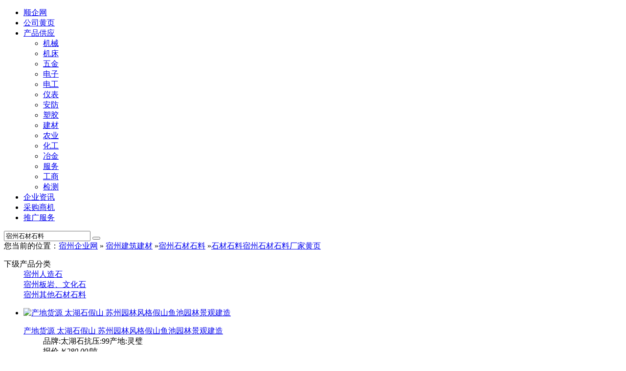

--- FILE ---
content_type: text/html;charset=UTF-8
request_url: http://suzhoushi.11467.com/pifa-shicaishiliao/
body_size: 6357
content:
<!DOCTYPE html>
<html lang="zh-CN">
<head><meta charset="utf-8"/>
<title>【宿州石材石料】_宿州石材石料价格_宿州石材石料厂家_顺企网</title>
<meta name="description" content="">
<link rel="stylesheet" type="text/css" href="https://static.11467.com/www/css/b2b.css">
<link href="https://static.11467.com/www/icon/iconfont.css" rel="stylesheet" type="text/css">
<script type="text/javascript" src="https://static.11467.com/js/jquery.js"></script>
<script src="https://static.11467.com/js/uco.js?vn=1.0" language="javascript"></script>
<meta http-equiv="Cache-Control" content="no-siteapp" />
<meta http-equiv="Cache-Control" content="no-transform" />
<link rel="alternate" media="only screen and (max-width: 640px)"  href="https://m.11467.com/product/shicaishiliao/suzhoushi/" />
<meta http-equiv="mobile-agent" content="format=xhtml; url=https://m.11467.com/product/shicaishiliao/suzhoushi/" />
<meta http-equiv="mobile-agent" content="format=html5; url=https://m.11467.com/product/shicaishiliao/suzhoushi/" />
<link rel="canonical" href="https://suzhoushi.11467.com/pifa-shicaishiliao/" /><meta name="applicable-device" content="pc">
<link rel="shortcut icon" href="https://www.11467.com/favicon.ico" type=image/x-icon>
</head>
<body> 
<div id="top">
<div ID="m">
<div id="menu">


<ul>
<li><a href="https://www.11467.com" title="企业黄页和免费发布信息">顺企网</a></li>
<li><a href="https://b2b.11467.com/" target="_blank">公司黄页</a></li>
<li><a href="https://product.11467.com" title="产品供应批发" target="_blank">产品供应</a>

<ul>
<li><a href="https://jixie.11467.com/">机械</a></li>
<li><a href="https://jichuang.11467.com/">机床</a></li>
<li><a href="https://wujin.11467.com/">五金</a></li>

<li><a href="https://dianzi.11467.com/">电子</a></li>
<li><a href="https://diangong.11467.com/">电工</a></li>
<li><a href="https://yibiao.11467.com/">仪表</a></li>

<li><a href="https://anfang.11467.com/">安防</a></li>
<li><a href="https://sujiao.11467.com/">塑胶</a></li>
<li><a href="https://jiancai.11467.com/">建材</a></li>

<li><a href="https://nongye.11467.com/">农业</a></li>
<li><a href="https://huagong.11467.com/">化工</a></li>
<li><a href="https://yejin.11467.com/">冶金</a></li>


<li><a href="https://fuwu.11467.com/" title="商务服务">服务</a></li>
<li><a href="https://gongsizhuce.11467.com/" title="公司注册">工商</a></li>
<li><a href="https://jiance.11467.com/">检测</a></li>

</ul>
</li>
<li><a href="https://blog.11467.com" target="_blank">企业资讯</a></li>
<li><a href="https://buy.11467.com" rel="nofollow"   target="_blank">采购商机</a></li>
<li><a href="https://vip.11467.com/" rel="nofollow" target="_blank">推广服务</a></li>
</ul>


</div>
<div  id="toplogin">
</div>
 </div>
 
</div>
 

<div class="logobar">
<div class="top">
<div ID="logo"><a href="https://www.11467.com" title="顺企网"></a></div>
<div id="logoright">
<div id="logosearch">
<form action="https://b2b.11467.com/search.php" method="get" target="_blank">
<input type="text" name="q" value="宿州石材石料" onFocus="this.value=''" />
<button id="searchsubmit" class="searchsubmit" type="submit"><i class="iconfont icon-search"></i></button>
</form>
</div>
</div>
</div>
</div>

<div id="nav"><span class="navleft">您当前的位置：<a href="/">宿州企业网</a>  &raquo; <a href="https://suzhoushi.11467.com/pifa-jiancai/" >宿州建筑建材</a> &raquo;<a href="https://suzhoushi.11467.com/pifa-shicaishiliao/" >宿州石材石料</a> &raquo;</span><span class="f_r"><a href="https://product.11467.com/shicaishiliao/">石材石料</a><a href="//www.11467.com/suzhoushi/search/11398.htm">宿州石材石料厂家黄页</a></span> 
</div>
<div id="main">
<div id="il">
 

<!--catid: 1109--><div class="box " ><div class="boxcontent"><dl class="listtxt"><dt>下级产品分类</dt><dd><a href="https://suzhoushi.11467.com/pifa-renzaoshi/">宿州人造石</a></dd><dd><a href="https://suzhoushi.11467.com/pifa-banyanwenhuashi/">宿州板岩、文化石</a></dd><dd><a href="https://suzhoushi.11467.com/pifa-qitashicaishiliao/">宿州其他石材石料</a></dd></dl><div class="clear"></div></div></div><!-- Coreseek:CORESEEKSERVER--><!--CL:2 catid: 1109 22 CORESEEKSERVER：192.168.0.40--><!--ids:25504005,24134020,15785286,12681463,12216929,11805725,11731310,11421532,11394478,11342624,11004639,9232576,6689571,6568482,6343014,6130299,6011027,2763701,3355762,1708053,195737,2839811--><div class="boxtag"><div class="imglist"><ul class="pli"><li><span class="plistimg"><a class="imglink"  href="https://suzhou.11467.com/info/12216929.htm" title="产地货源 太湖石假山 苏州园林风格假山鱼池园林景观建造" rel="nofollow" target="_blank"><img alt="产地货源 太湖石假山 苏州园林风格假山鱼池园林景观建造" class="lazy" src="//static.11467.com/img/lazy.gif" data-src="//img.11467.com/2021/08-29/3629739340_small.jpg" ></a></span><dl><dt><a href="https://suzhou.11467.com/info/12216929.htm" target="_blank">产地货源 太湖石假山 苏州园林风格假山鱼池园林景观建造</a></dt><dd class="canshu"><span>品牌:太湖石</span><span>抗压:99</span><span>产地:灵璧</span></dd><dd>报价<em>￥<span>280.00</span></em>/吨</em></dd><dd><div class="btn-xunjia" data-id="12216929">询价</div><div class="wximgbox"><div class="wx_i"></div> <div class="wximg_sbox"><div><div class="wx_span_code"></div><div style="color:#e10000;font-size:14px;display:inline-block">18155725560</div></div></div></div><div class="btn-qq wximgbox"> <div class="wximg_sbox"><div><div class="wx_span_code qq_span_code"></div><div style="color:#e10000;font-size:14px;display:inline-block">954272788</div></div></div></div><div class="btn-mobile">16510879998</div></dd><dd><a href="https://www.11467.com/qiye/104910419.htm">安徽鑫洲园林工程有限公司</a><span class="weizhi">安徽-宿州</span></dd></dl></li>	
<li><span class="plistimg"><a class="imglink"  href="https://suzhoushi.11467.com/info/11394478.htm" title="宿州灌浆料 协宝|高强无收缩 灌浆料生产厂家" rel="nofollow" target="_blank"><img alt="宿州灌浆料 协宝|高强无收缩 灌浆料生产厂家" class="lazy" src="//static.11467.com/img/lazy.gif" data-src="//img.11467.com/2021/06-04/2497687512_small.jpg" ></a></span><dl><dt><a href="https://suzhoushi.11467.com/info/11394478.htm" target="_blank">宿州灌浆料 协宝|高强无收缩 灌浆料生产厂家</a></dt><dd class="canshu"><span></span></dd><dd>报价：未提供</dd><dd><div class="btn-xunjia" data-id="11394478">询价</div><div class="wximgbox"><div class="wx_i"></div> <div class="wximg_sbox"><div><div class="wx_span_code"></div><div style="color:#e10000;font-size:14px;display:inline-block">guanjiangl</div></div></div></div><div class="btn-qq wximgbox"> <div class="wximg_sbox"><div><div class="wx_span_code qq_span_code"></div><div style="color:#e10000;font-size:14px;display:inline-block">1940187111</div></div></div></div><div class="btn-mobile">16620791166</div></dd><dd><a href="https://www.11467.com/qiye/23081487.htm">安徽协宝建材有限公司</a><span class="weizhi">安徽-六安</span></dd></dl></li>	
<li><span class="plistimg"><a class="imglink"  href="https://jiancai.11467.com/info/25504005.htm" title="宿州长江雨花石 湖北安然建材放心之选 长江雨花石" rel="nofollow" target="_blank"><img alt="宿州长江雨花石 湖北安然建材放心之选 长江雨花石" class="lazy" src="//static.11467.com/img/lazy.gif" data-src="//img.11467.com/2020/12-22/2223842986_small.jpg" ></a></span><dl><dt><a href="https://jiancai.11467.com/info/25504005.htm" target="_blank">宿州长江雨花石 湖北安然建材放心之选 长江雨花石</a></dt><dd class="canshu"><span></span></dd><dd>报价：未提供</dd><dd><div class="btn-xunjia" data-id="25504005">询价</div><div class="btn-qq wximgbox"> <div class="wximg_sbox"><div><div class="wx_span_code qq_span_code"></div><div style="color:#e10000;font-size:14px;display:inline-block">349320726</div></div></div></div><div class="btn-mobile">18771568513</div></dd><dd><a href="https://www.11467.com/qiye/96670945.htm">湖北安然建材有限公司</a><span class="weizhi">湖北-襄阳</span></dd></dl></li>	
<li><span class="plistimg"><a class="imglink"  href="https://suzhoushi.11467.com/info/24134020.htm" title="宿州鹅卵石 湖北百石汇石材 鹅卵石厂家" rel="nofollow" target="_blank"><img alt="宿州鹅卵石 湖北百石汇石材 鹅卵石厂家" class="lazy" src="//static.11467.com/img/lazy.gif" data-src="//img.11467.com/2022/09-21/433758018_small.jpg" ></a></span><dl><dt><a href="https://suzhoushi.11467.com/info/24134020.htm" target="_blank">宿州鹅卵石 湖北百石汇石材 鹅卵石厂家</a></dt><dd class="canshu"><span></span></dd><dd>报价：未提供</dd><dd><div class="btn-xunjia" data-id="24134020">询价</div><div class="btn-qq wximgbox"> <div class="wximg_sbox"><div><div class="wx_span_code qq_span_code"></div><div style="color:#e10000;font-size:14px;display:inline-block">654666874</div></div></div></div><div class="btn-mobile">15327933753</div></dd><dd><a href="https://www.11467.com/qiye/110246070.htm">湖北百石汇石材有限公司</a><span class="weizhi">湖北-襄阳</span></dd></dl></li>	
<li><span class="plistimg"><a class="imglink"  href="https://jiancai.11467.com/info/15785286.htm" title="临沭青石材供应 可昊 宿州临沭青石材" rel="nofollow" target="_blank"><img alt="临沭青石材供应 可昊 宿州临沭青石材" class="lazy" src="//static.11467.com/img/lazy.gif" data-src="//img.11467.com/2020/07-10/1030554900_small.jpg" ></a></span><dl><dt><a href="https://jiancai.11467.com/info/15785286.htm" target="_blank">临沭青石材供应 可昊 宿州临沭青石材</a></dt><dd class="canshu"><span></span></dd><dd>报价：未提供</dd><dd><div class="btn-xunjia" data-id="15785286">询价</div><div class="btn-qq wximgbox"> <div class="wximg_sbox"><div><div class="wx_span_code qq_span_code"></div><div style="color:#e10000;font-size:14px;display:inline-block">2896162420</div></div></div></div><div class="btn-mobile">15254998598</div></dd><dd><a href="https://www.11467.com/qiye/95874830.htm">临沭县可昊石材有限公司</a><span class="weizhi">山东-临沂</span></dd></dl></li>	
<li><span class="plistimg"><a class="imglink"  href="https://suzhoushi.11467.com/info/12681463.htm" title="大理石多少钱 宿州大理石 福春花岗石为您服务 " rel="nofollow" target="_blank"><img alt="大理石多少钱 宿州大理石 福春花岗石为您服务 " class="lazy" src="//static.11467.com/img/lazy.gif" data-src="//img.11467.com/2021/10-31/3710043329_small.jpg" ></a></span><dl><dt><a href="https://suzhoushi.11467.com/info/12681463.htm" target="_blank">大理石多少钱 宿州大理石 福春花岗石为您服务 </a></dt><dd class="canshu"><span></span></dd><dd>报价：未提供</dd><dd><div class="btn-xunjia" data-id="12681463">询价</div><div class="btn-qq wximgbox"> <div class="wximg_sbox"><div><div class="wx_span_code qq_span_code"></div><div style="color:#e10000;font-size:14px;display:inline-block">3328503683</div></div></div></div><div class="btn-mobile">13805761989</div></dd><dd><a href="https://www.11467.com/hangzhou/co/134620.htm">桐庐福春花岗石有限公司</a><span class="weizhi">浙江-杭州</span></dd></dl></li>	
<li><span class="plistimg"><a class="imglink"  href="https://suzhoushi.11467.com/info/11805725.htm" title="宿州雪花青石材厂家生产 瑞越石材加工 地面雪花青石材厂家生产" rel="nofollow" target="_blank"><img alt="宿州雪花青石材厂家生产 瑞越石材加工 地面雪花青石材厂家生产" class="lazy" src="//static.11467.com/img/lazy.gif" data-src="//img.11467.com/2019/03-09/1609620427_small.jpg" ></a></span><dl><dt><a href="https://suzhoushi.11467.com/info/11805725.htm" target="_blank">宿州雪花青石材厂家生产 瑞越石材加工 地面雪花青石材厂家生产</a></dt><dd class="canshu"><span></span></dd><dd>报价：未提供</dd><dd><div class="btn-xunjia" data-id="11805725">询价</div><div class="btn-qq wximgbox"> <div class="wximg_sbox"><div><div class="wx_span_code qq_span_code"></div><div style="color:#e10000;font-size:14px;display:inline-block">1796487247</div></div></div></div><div class="btn-mobile">15666878710</div></dd><dd><a href="https://www.11467.com/qiye/93709365.htm">临沭瑞越石材有限公司</a><span class="weizhi">山东-临沂</span></dd></dl></li>	
<li><span class="plistimg"><a class="imglink"  href="https://jiancai.11467.com/info/11731310.htm" title="假山水池植物搭配 假山 胜泽石业 " rel="nofollow" target="_blank"><img alt="假山水池植物搭配 假山 胜泽石业 " class="lazy" src="//static.11467.com/img/lazy.gif" data-src="//img.11467.com/2021/07-09/2422291518_small.jpg" ></a></span><dl><dt><a href="https://jiancai.11467.com/info/11731310.htm" target="_blank">假山水池植物搭配 假山 胜泽石业 </a></dt><dd class="canshu"><span></span></dd><dd>报价：未提供</dd><dd><div class="btn-xunjia" data-id="11731310">询价</div><div class="btn-qq wximgbox"> <div class="wximg_sbox"><div><div class="wx_span_code qq_span_code"></div><div style="color:#e10000;font-size:14px;display:inline-block">876208853</div></div></div></div><div class="btn-mobile">17358003875</div></dd><dd><a href="https://www.11467.com/qiye/103155268.htm">灵璧县渔沟镇胜泽石业</a><span class="weizhi">安徽-宿州</span></dd></dl></li>	
<li><span class="plistimg"><a class="imglink"  href="https://suzhoushi.11467.com/info/11421532.htm" title="宿州石膏 重质石膏品牌 安徽瑞临" rel="nofollow" target="_blank"><img alt="宿州石膏 重质石膏品牌 安徽瑞临" class="lazy" src="//static.11467.com/img/lazy.gif" data-src="//img.11467.com/2021/06-06/1505331580_small.jpg" ></a></span><dl><dt><a href="https://suzhoushi.11467.com/info/11421532.htm" target="_blank">宿州石膏 重质石膏品牌 安徽瑞临</a></dt><dd class="canshu"><span></span></dd><dd>报价：未提供</dd><dd><div class="btn-xunjia" data-id="11421532">询价</div><div class="btn-qq wximgbox"> <div class="wximg_sbox"><div><div class="wx_span_code qq_span_code"></div><div style="color:#e10000;font-size:14px;display:inline-block">63584081</div></div></div></div><div class="btn-mobile">13966780703</div></dd><dd><a href="https://www.11467.com/qiye/29498005.htm">合肥瑞临建筑材料有限公司</a><span class="weizhi">安徽-合肥</span></dd></dl></li>	
<li><span class="plistimg"><a class="imglink"  href="https://suzhoushi.11467.com/info/11342624.htm" title="建筑砂石料销售 宿州砂石料销售 吴合营建材砂石料厂家" rel="nofollow" target="_blank"><img alt="建筑砂石料销售 宿州砂石料销售 吴合营建材砂石料厂家" class="lazy" src="//static.11467.com/img/lazy.gif" data-src="//img.11467.com/2021/05-30/4141774849_small.jpg" ></a></span><dl><dt><a href="https://suzhoushi.11467.com/info/11342624.htm" target="_blank">建筑砂石料销售 宿州砂石料销售 吴合营建材砂石料厂家</a></dt><dd class="canshu"><span></span></dd><dd>报价：未提供</dd><dd><div class="btn-xunjia" data-id="11342624">询价</div><div class="btn-qq wximgbox"> <div class="wximg_sbox"><div><div class="wx_span_code qq_span_code"></div><div style="color:#e10000;font-size:14px;display:inline-block">1418554462</div></div></div></div><div class="btn-mobile">15237053888</div></dd><dd><a href="https://www.11467.com/qiye/102392437.htm">民权县吴合营建材有限公司</a><span class="weizhi">河南-商丘</span></dd></dl></li>	
<li><span class="plistimg"><a class="imglink"  href="https://suzhoushi.11467.com/info/11004639.htm" title="宽辉持久耐用  荔枝面仿石材pc砖价格 宿州仿石材pc砖" rel="nofollow" target="_blank"><img alt="宽辉持久耐用  荔枝面仿石材pc砖价格 宿州仿石材pc砖" class="lazy" src="//static.11467.com/img/lazy.gif" data-src="//img.11467.com/2020/04-10/2413750972_small.jpg" ></a></span><dl><dt><a href="https://suzhoushi.11467.com/info/11004639.htm" target="_blank">宽辉持久耐用  荔枝面仿石材pc砖价格 宿州仿石材pc砖</a></dt><dd class="canshu"><span></span></dd><dd>报价：未提供</dd><dd><div class="btn-xunjia" data-id="11004639">询价</div><div class="btn-qq wximgbox"> <div class="wximg_sbox"><div><div class="wx_span_code qq_span_code"></div><div style="color:#e10000;font-size:14px;display:inline-block">927871708</div></div></div></div><div class="btn-mobile">18626358698</div></dd><dd><a href="https://www.11467.com/qiye/95821502.htm">安徽宽辉新型材料有限公司</a><span class="weizhi">安徽-巢湖</span></dd></dl></li>	
<li><span class="plistimg"><a class="imglink"  href="https://suzhoushi.11467.com/info/9232576.htm" title="宿州氧化钙 青阳志鸿矿产品公司 氧化钙厂家" rel="nofollow" target="_blank"><img alt="宿州氧化钙 青阳志鸿矿产品公司 氧化钙厂家" class="lazy" src="//static.11467.com/img/lazy.gif" data-src="//img.11467.com/2020/06-24/3856275786_small.jpg" ></a></span><dl><dt><a href="https://suzhoushi.11467.com/info/9232576.htm" target="_blank">宿州氧化钙 青阳志鸿矿产品公司 氧化钙厂家</a></dt><dd class="canshu"><span></span></dd><dd>报价：未提供</dd><dd><div class="btn-xunjia" data-id="9232576">询价</div><div class="btn-qq wximgbox"> <div class="wximg_sbox"><div><div class="wx_span_code qq_span_code"></div><div style="color:#e10000;font-size:14px;display:inline-block">1224818125</div></div></div></div><div class="btn-mobile">13156677775</div></dd><dd><a href="https://www.11467.com/qiye/95879462.htm">青阳县志鸿矿产品销售有限公司</a><span class="weizhi">安徽-池州</span></dd></dl></li>	
<li><span class="plistimg"><a class="imglink"  href="https://suzhoushi.11467.com/info/6689571.htm" title="坚固荔枝面石材价格 耀顺 宿州坚固荔枝面石材" rel="nofollow" target="_blank"><img alt="坚固荔枝面石材价格 耀顺 宿州坚固荔枝面石材" class="lazy" src="//static.11467.com/img/lazy.gif" data-src="//img.11467.com/2019/08-13/4526928063_small.jpg" ></a></span><dl><dt><a href="https://suzhoushi.11467.com/info/6689571.htm" target="_blank">坚固荔枝面石材价格 耀顺 宿州坚固荔枝面石材</a></dt><dd class="canshu"><span></span></dd><dd>报价：未提供</dd><dd><div class="btn-xunjia" data-id="6689571">询价</div><div class="btn-qq wximgbox"> <div class="wximg_sbox"><div><div class="wx_span_code qq_span_code"></div><div style="color:#e10000;font-size:14px;display:inline-block">3414814082</div></div></div></div><div class="btn-mobile">15966424349</div></dd><dd><a href="https://www.11467.com/qiye/94762518.htm">临沭耀顺石材有限公司</a><span class="weizhi">山东-临沂</span></dd></dl></li>	
<li><span class="plistimg"><a class="imglink"  href="https://suzhoushi.11467.com/info/6568482.htm" title="安微公园园林假山价格" rel="nofollow" target="_blank"><img alt="安微公园园林假山价格" class="lazy" src="//static.11467.com/img/lazy.gif" data-src="//img.11467.com/2019/07-18/4412324077_small.jpg" ></a></span><dl><dt><a href="https://suzhoushi.11467.com/info/6568482.htm" target="_blank">安微公园园林假山价格</a></dt><dd class="canshu"><span>安微公园园林假山价格</span></dd><dd>报价：未提供</dd><dd><div class="btn-xunjia" data-id="6568482">询价</div><div class="btn-mobile">19805575709</div></dd><dd><a href="https://www.11467.com/qiye/94463832.htm">安徽九威园林工程有限公司</a><span class="weizhi">安徽-宿州</span></dd></dl></li>	
<li><span class="plistimg"><a class="imglink"  href="https://suzhoushi.11467.com/info/6343014.htm" title="商场石材养护 安徽星顺 宿州石材养护" rel="nofollow" target="_blank"><img alt="商场石材养护 安徽星顺 宿州石材养护" class="lazy" src="//static.11467.com/img/lazy.gif" data-src="//img.11467.com/2019/04-26/2707523111_small.jpg" ></a></span><dl><dt><a href="https://suzhoushi.11467.com/info/6343014.htm" target="_blank">商场石材养护 安徽星顺 宿州石材养护</a></dt><dd class="canshu"><span></span></dd><dd>报价：未提供</dd><dd><div class="btn-xunjia" data-id="6343014">询价</div><div class="btn-qq wximgbox"> <div class="wximg_sbox"><div><div class="wx_span_code qq_span_code"></div><div style="color:#e10000;font-size:14px;display:inline-block">524407774</div></div></div></div><div class="btn-mobile">15056222818</div></dd><dd><a href="https://www.11467.com/qiye/94123063.htm">安徽星顺清洁服务有限公司</a><span class="weizhi">安徽-合肥</span></dd></dl></li>	
<li><span class="plistimg"><a class="imglink"  href="https://suzhoushi.11467.com/info/6130299.htm" title="宿州碎石 抚州碎石厂家亿昊实业 铁路碎石" rel="nofollow" target="_blank"><img alt="宿州碎石 抚州碎石厂家亿昊实业 铁路碎石" class="lazy" src="//static.11467.com/img/lazy.gif" data-src="//img.11467.com/2019/04-04/2280739715_small.jpg" ></a></span><dl><dt><a href="https://suzhoushi.11467.com/info/6130299.htm" target="_blank">宿州碎石 抚州碎石厂家亿昊实业 铁路碎石</a></dt><dd class="canshu"><span></span></dd><dd>报价：未提供</dd><dd><div class="btn-xunjia" data-id="6130299">询价</div><div class="btn-qq wximgbox"> <div class="wximg_sbox"><div><div class="wx_span_code qq_span_code"></div><div style="color:#e10000;font-size:14px;display:inline-block">136714633</div></div></div></div><div class="btn-mobile">13320018733</div></dd><dd><a href="https://www.11467.com/qiye/59984529.htm">江西亿昊实业发展有限公司</a><span class="weizhi">江西-南昌</span></dd></dl></li>	
<li><span class="plistimg"><a class="imglink"  href="https://suzhoushi.11467.com/info/6011027.htm" title="透水砖生产厂家 宿州透水砖  中鼎建材公司" rel="nofollow" target="_blank"><img alt="透水砖生产厂家 宿州透水砖  中鼎建材公司" class="lazy" src="//static.11467.com/img/lazy.gif" data-src="//img.11467.com/2019/03-04/2833653731_small.jpg" ></a></span><dl><dt><a href="https://suzhoushi.11467.com/info/6011027.htm" target="_blank">透水砖生产厂家 宿州透水砖  中鼎建材公司</a></dt><dd class="canshu"><span></span></dd><dd>报价：未提供</dd><dd><div class="btn-xunjia" data-id="6011027">询价</div><div class="btn-qq wximgbox"> <div class="wximg_sbox"><div><div class="wx_span_code qq_span_code"></div><div style="color:#e10000;font-size:14px;display:inline-block">1654234473</div></div></div></div><div class="btn-mobile">13803709051</div></dd><dd><a href="https://www.11467.com/qiye/93730643.htm">商丘中鼎建材有限公司</a><span class="weizhi">河南-商丘</span></dd></dl></li>	
<li><span class="plistimg"><a class="imglink"  href="https://product.11467.com/info/2839811.htm" title="龟纹石价格多少钱" rel="nofollow" target="_blank"><img alt="龟纹石价格多少钱" class="lazy" src="//static.11467.com/img/lazy.gif" data-src="//img.11467.com/null_small.jpg" ></a></span><dl><dt><a href="https://product.11467.com/info/2839811.htm" target="_blank">龟纹石价格多少钱</a></dt><dd class="canshu"><span>龟纹石:1</span><span>龟纹石价格:2</span><span>龟纹石价格多少钱:3</span></dd><dd>报价<em>￥<span>100.00</span></em>/吨</em></dd><dd><div class="btn-xunjia" data-id="2839811">询价</div><div class="btn-qq wximgbox"> <div class="wximg_sbox"><div><div class="wx_span_code qq_span_code"></div><div style="color:#e10000;font-size:14px;display:inline-block">914091728</div></div></div></div><div class="btn-mobile">15178209999</div></dd><dd><a href="https://www.11467.com/suzhoushi/co/27869.htm">增辉灵璧石批发有限公司</a><span class="weizhi">安徽-宿州</span></dd></dl></li>	
<li><span class="plistimg"><a class="imglink"  href="https://product.11467.com/info/2763701.htm" title="灵璧假山石建筑中心" rel="nofollow" target="_blank"><img alt="灵璧假山石建筑中心" class="lazy" src="//static.11467.com/img/lazy.gif" data-src="//img.11467.com/u/19234363/136205160_small.jpg" ></a></span><dl><dt><a href="https://product.11467.com/info/2763701.htm" target="_blank">灵璧假山石建筑中心</a></dt><dd class="canshu"><span>灵璧假山石</span></dd><dd>报价<em>￥<span>60.00</span></em>/吨</em></dd><dd><div class="btn-xunjia" data-id="2763701">询价</div><div class="btn-qq wximgbox"> <div class="wximg_sbox"><div><div class="wx_span_code qq_span_code"></div><div style="color:#e10000;font-size:14px;display:inline-block">2529216313</div></div></div></div><div class="btn-mobile">15856719573</div></dd><dd><a href="https://www.11467.com/suzhoushi/co/27379.htm">灵璧假山石建筑中心</a><span class="weizhi">安徽-宿州</span></dd></dl></li>	
<li><span class="plistimg"><a class="imglink"  href="https://product.11467.com/info/3355762.htm" title="：园林景观设计 景观石庭院石假山石灵璧石 灵璧假山石" rel="nofollow" target="_blank"><img alt="：园林景观设计 景观石庭院石假山石灵璧石 灵璧假山石" class="lazy" src="//static.11467.com/img/lazy.gif" data-src="//image.11467.com/10/80/1080435641_small.jpg" ></a></span><dl><dt><a href="https://product.11467.com/info/3355762.htm" target="_blank">：园林景观设计 景观石庭院石假山石灵璧石 灵璧假山石</a></dt><dd class="canshu"><span>产地:安徽</span><span>比重:1000（g/cm3）</span><span>抗压强度:100（MPa）</span></dd><dd>报价：未提供</dd><dd><div class="btn-xunjia" data-id="3355762">询价</div><div class="btn-mobile">13721297879</div></dd><dd><a href="https://www.11467.com/suzhoushi/co/19172.htm">灵璧县灵石坊砭磬石开发有限公司</a><span class="weizhi">安徽-宿州</span></dd></dl></li>	
<li><span class="plistimg"><a class="imglink"  href="https://product.11467.com/info/195737.htm" title="园林石，景观石 灵璧 大小齐全（mm）" rel="nofollow" target="_blank"><img alt="园林石，景观石 灵璧 大小齐全（mm）" class="lazy" src="//static.11467.com/img/lazy.gif" data-src="//image.11467.com/45/84/458411891_small.jpg" ></a></span><dl><dt><a href="https://product.11467.com/info/195737.htm" target="_blank">园林石，景观石 灵璧 大小齐全（mm）</a></dt><dd class="canshu"><span>产地:灵璧</span><span>规格:大小齐全（mm）</span><span>比重:1（g/cm3）</span></dd><dd>报价<em>￥<span>110.00</span></em>/吨</em></dd><dd><div class="btn-xunjia" data-id="195737">询价</div><div class="btn-mobile">13855761018</div></dd><dd><a href="https://www.11467.com/suzhoushi/co/18296.htm">朱举东</a><span class="weizhi">安徽-宿州</span></dd></dl></li>	
<li><span class="plistimg"><a class="imglink"  href="https://product.11467.com/info/1708053.htm" title="大型奇石出售，大型奇石价格，天然大型奇石，园林天然石价格，园林天然石" rel="nofollow" target="_blank"><img alt="大型奇石出售，大型奇石价格，天然大型奇石，园林天然石价格，园林天然石" class="lazy" src="//static.11467.com/img/lazy.gif" data-src="//image.11467.com/26/15/261523638_small.jpg" ></a></span><dl><dt><a href="https://product.11467.com/info/1708053.htm" target="_blank">大型奇石出售，大型奇石价格，天然大型奇石，园林天然石价格，园林天然石</a></dt><dd class="canshu"><span></span></dd><dd>报价<em>￥<span>48,000.00</span></em>/块</em></dd><dd><div class="btn-xunjia" data-id="1708053">询价</div><div class="btn-qq wximgbox"> <div class="wximg_sbox"><div><div class="wx_span_code qq_span_code"></div><div style="color:#e10000;font-size:14px;display:inline-block">914091728</div></div></div></div><div class="btn-mobile">13696715309</div></dd><dd><a href="https://www.11467.com/suzhoushi/co/19167.htm">天然园林石销售有限公司</a><span class="weizhi">安徽-宿州</span></dd></dl></li>	
</ul></div><div class="boxcontent" style="clear:both;">顺企网为您找到"产地货源 太湖石假山 苏州园林风格假山鱼池园林景观建造、宿州灌浆料 协宝|高强无收缩 灌浆料生产厂家、"等22个产品，包括宿州石材石料价格、宿州石材石料图片、型号和相关宿州石材石料厂家联系方式等</div><div style="clear:both;">&nbsp;</div></div>





</div> 
<div id="sidebox">
<div class="box links" ><div class="boxcontent"><dl class="listtxt"><dt>附近城市</dt><dd ><a href="https://zhengzhou.11467.com/pifa-shicaishiliao/" title="郑州石材石料">郑州</a></dd><dd ><a href="https://nanjing.11467.com/pifa-shicaishiliao/" title="南京石材石料">南京</a></dd><dd ><a href="https://hefei.11467.com/pifa-shicaishiliao/" title="合肥石材石料">合肥</a></dd><dd ><a href="https://xuzhou.11467.com/pifa-shicaishiliao/" title="徐州石材石料">徐州</a></dd><dd ><a href="https://linyi.11467.com/pifa-shicaishiliao/" title="临沂石材石料">临沂</a></dd><dd ><a href="https://yancheng.11467.com/pifa-shicaishiliao/" title="盐城石材石料">盐城</a></dd><dd ><a href="https://huaian.11467.com/pifa-shicaishiliao/" title="淮安石材石料">淮安</a></dd><dd ><a href="https://changzhou.11467.com/pifa-shicaishiliao/" title="常州石材石料">常州</a></dd><dd ><a href="https://jining.11467.com/pifa-shicaishiliao/" title="济宁石材石料">济宁</a></dd><dd ><a href="https://suqian.11467.com/pifa-shicaishiliao/" title="宿迁石材石料">宿迁</a></dd><dd ><a href="https://yangzhou.11467.com/pifa-shicaishiliao/" title="扬州石材石料">扬州</a></dd><dd ><a href="https://taizhoushi.11467.com/pifa-shicaishiliao/" title="泰州石材石料">泰州</a></dd><dd ><a href="https://zhenjiang.11467.com/pifa-shicaishiliao/" title="镇江石材石料">镇江</a></dd><dd ><a href="https://zhumadian.11467.com/pifa-shicaishiliao/" title="驻马店石材石料">驻马店</a></dd><dd ><a href="https://zaozhuang.11467.com/pifa-shicaishiliao/" title="枣庄石材石料">枣庄</a></dd><dd ><a href="https://kaifeng.11467.com/pifa-shicaishiliao/" title="开封石材石料">开封</a></dd><dd ><a href="https://suzhoushi.11467.com/pifa-shicaishiliao/" title="宿州石材石料">宿州</a></dd><dd ><a href="https://pingdingshan.11467.com/pifa-shicaishiliao/" title="平顶山石材石料">平顶山</a></dd><dd ><a href="https://xinyang.11467.com/pifa-shicaishiliao/" title="信阳石材石料">信阳</a></dd><dd ><a href="https://xuchang.11467.com/pifa-shicaishiliao/" title="许昌石材石料">许昌</a></dd><dd ><a href="https://rizhao.11467.com/pifa-shicaishiliao/" title="日照石材石料">日照</a></dd><dd ><a href="https://jiaozuo.11467.com/pifa-shicaishiliao/" title="焦作石材石料">焦作</a></dd><dd ><a href="https://xuancheng.11467.com/pifa-shicaishiliao/" title="宣城石材石料">宣城</a></dd></dl><div class="clear"></div></div></div><div class="box links" ><div class="boxcontent"><dl class="listtxt"><dt>您可能喜欢 </dt><dd><a href="https://b2b.11467.com/search/-77f3675077f36599.htm">石材石料</a></dd></dl><div class="clear"></div></div></div>
</div>
</div>
<style>

			</style>

 
<div class="m footnav"><div class="box links" ><div class="boxcontent"><dl class="listtxt"><dt>热门产地</dt><dd ><a href="https://shenzhen.11467.com/pifa-shicaishiliao/" title="深圳石材石料">深圳</a></dd><dd ><a href="https://shanghai.11467.com/pifa-shicaishiliao/" title="上海石材石料">上海</a></dd><dd ><a href="https://beijing.11467.com/pifa-shicaishiliao/" title="北京石材石料">北京</a></dd><dd ><a href="https://guangzhou.11467.com/pifa-shicaishiliao/" title="广州石材石料">广州</a></dd><dd ><a href="https://chengdu.11467.com/pifa-shicaishiliao/" title="成都石材石料">成都</a></dd><dd ><a href="https://suzhou.11467.com/pifa-shicaishiliao/" title="苏州石材石料">苏州</a></dd><dd ><a href="https://chongqing.11467.com/pifa-shicaishiliao/" title="重庆石材石料">重庆</a></dd><dd ><a href="https://xian.11467.com/pifa-shicaishiliao/" title="西安石材石料">西安</a></dd><dd ><a href="https://dongguan.11467.com/pifa-shicaishiliao/" title="东莞石材石料">东莞</a></dd><dd ><a href="https://hangzhou.11467.com/pifa-shicaishiliao/" title="杭州石材石料">杭州</a></dd><dd ><a href="https://zhengzhou.11467.com/pifa-shicaishiliao/" title="郑州石材石料">郑州</a></dd><dd ><a href="https://wuhan.11467.com/pifa-shicaishiliao/" title="武汉石材石料">武汉</a></dd><dd ><a href="https://tianjin.11467.com/pifa-shicaishiliao/" title="天津石材石料">天津</a></dd><dd ><a href="https://nanjing.11467.com/pifa-shicaishiliao/" title="南京石材石料">南京</a></dd><dd ><a href="https://qingdao.11467.com/pifa-shicaishiliao/" title="青岛石材石料">青岛</a></dd><dd ><a href="https://foshan.11467.com/pifa-shicaishiliao/" title="佛山石材石料">佛山</a></dd><dd ><a href="https://changsha.11467.com/pifa-shicaishiliao/" title="长沙石材石料">长沙</a></dd><dd ><a href="https://wenzhou.11467.com/pifa-shicaishiliao/" title="温州石材石料">温州</a></dd><dd ><a href="https://hefei.11467.com/pifa-shicaishiliao/" title="合肥石材石料">合肥</a></dd></dl><div class="clear"></div></div></div></div></div>
<div ID="b">


<div id="bottomnav">
<a href="https://www.11467.com/">顺企网</a> | 
<a href="https://b2b.11467.com/">公司</a> | 
<a href="https://www.11467.com/dir.html">黄页</a> | 
<a href="https://product.11467.com">产品</a> | 
<a href="https://buy.11467.com">采购</a> | 
<a href="https://blog.11467.com">资讯</a> | 
 <a href="https://cp.11467.com/home/reg/" rel="nofollow">免费注册 轻松建站</a> 
  </div>

<div >免责声明：本站信息由企业自行发布，本站完全免费，交易请核实资质，谨防诈骗，如有侵权请联系我们 &nbsp;&nbsp;<a href="https://www.11467.com/html/law.htm" title="法律声明" rel="nofollow">法律声明</a>&nbsp;&nbsp;<a href="https://www.11467.com/html/contact.htm" rel="nofollow">联系顺企网</a>  <br />


</div>
&copy; 11467.com 顺企网 版权所有  
<br>
ICP备案：
<a href="http://beian.miit.gov.cn" rel="nofollow" class="beian">粤B2-20160116</a> / 
<a href="http://beian.miit.gov.cn" rel="nofollow" class="beian">粤ICP备12079258号</a> / 
粤公网安备 44030702000007号 / 互联网药品信息许可证：（粤）—经营性—2023—0112
<br /> 
<!--耗时 0.173,Spider: -->
<script language="javascript">showfooter();</script></div>



</body>
</html>